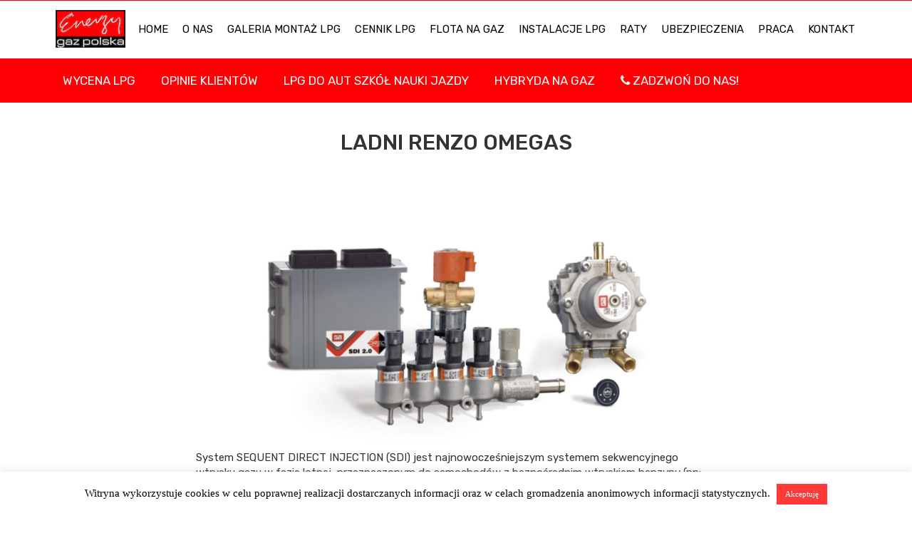

--- FILE ---
content_type: application/javascript
request_url: https://www.egp.pl/wp-content/themes/exulto/js/style.js
body_size: 1521
content:
$(document).ready(function(){
    $('.logos').slick({
        infinite: true,
        slidesToShow: 7,
        slidesToScroll: 7,
        arrows: true,
        responsive: [
            {
                breakpoint: 990,
                settings: {
                    slidesToShow: 3,
                    slidesToScroll: 3,
                    speed: 500
                }
            }
        ]
    });

    $('.open-leading, .close-leading').on('click', function(){
        $('.ac_home-egp').toggleClass('active-state');
        return false;
    });

    $('li.comment').each(function(k, v){

        $(v).find('.comment-author').after($(v).find('.crfp-average-rating'));

        console.log(
            $(v).find('.comment-author').after,
            $(v).find('.crfp-average-rating'),
        );
        // $().after($('.crfp-average-rating'));
    });
    
    $('.slider-banner').slick({
        infinite: true,
        arrows: false,
        autoplay: true,
        autoplaySpeed: 3000,
    });
    
    $('.opener').on('click', function(){
        $(this).parent().toggleClass('open');
    });
    
    $('.slickslide').slick({
        dots: true,
        infinite: true,
        speed: 500,
        fade: false,
        slide: 'li',
        cssEase: 'linear',
        centerMode: true,
        slidesToShow: 1,
        variableWidth: true,
        autoplay: true,
        autoplaySpeed: 4000,
        responsive: [{
            breakpoint: 800,
            settings: {
                arrows: false,
                centerMode: false,
                centerPadding: '40px',
                variableWidth: false,
                slidesToShow: 1,
                dots: true
            },
            breakpoint: 1200,
            settings: {
                arrows: false,
                centerMode: false,
                centerPadding: '40px',
                variableWidth: false,
                slidesToShow: 1,
                dots: true

            }
        }],
        customPaging: function (slider, i) {
            return '<button class="tab">' + $('.slick-thumbs li:nth-child(' + (i + 1) + ')').html() + '</button>';
        }
    });
    
    $('#nav-icon3').click(function(){
        $(this).toggleClass('open');
        $(this).parent().toggleClass('open');
    });
    
    function inIframe()
    {
        try 
        {
            return window.self !== window.top;
        } 
        catch (e) 
        {
            return true;
        }
    }
    
    if(inIframe())
    {
        $('body').addClass('in-iframe');
    }
    
    window.onhashchange = function(args){
        var hash = location.hash;
        if(hash.startsWith('#goto:'))
        {
            $.fancybox.open({
                src: hash.substr(6),
                type: 'iframe'
            });
            location.hash = '';
            return false;
        }
        
        if(hash.startsWith('#toggler:'))
        {
            $('.open').removeClass('open');
            $('#'+hash.substr(9)).addClass('open');
            location.hash = '';
            return false;
        }
    };
    
    $(window).scroll(function(){
        if($(this).scrollTop()>=100)
        {
            $('.bg-object').addClass('fixed');
        }
        else
        {
            $('.bg-object').removeClass('fixed');
        }
        
    });

    if($(window).width()<=730)
    {
        // certs
        $('.ac_social_media').after($('.certs'));
    }
    
    function calc()
    {
        // calc
        var marginals = {
            usage: 50,
            drive: 200000,
            lpg: 5,
            benzine: 10
        };

        function updateCalc(notApply)
        {
            var input = {
                usage: (parseFloat($( "#calc_usage" ).slider( "value" ))/100)*marginals.usage,
                drive: (parseFloat($( "#calc_drive" ).slider( "value" ))/100)*marginals.drive,
                lpg: (parseFloat($( "#calc_lpg" ).slider( "value" ))/100)*marginals.lpg,
                benzine: (parseFloat($( "#calc_benzine" ).slider( "value" ))/100)*marginals.benzine
            };

            $("#calc_usage_val").val(Math.round(input.usage*100)/100);
            $('#calc_drive_val').val(Math.round(input.drive*100)/100);
            $('#calc_lpg_val').val(Math.round(input.lpg*100)/100);
            $('#calc_benzine_val').val(Math.round(input.benzine*100)/100);

            var v = {
                usage: parseFloat($( "#calc_usage_val" ).val()),
                drive: parseFloat($( "#calc_drive_val" ).val()),
                lpg: parseFloat($( "#calc_lpg_val" ).val()),
                benzine: parseFloat($( "#calc_benzine_val" ).val())
            };

            var result = Math.round(((v.usage*v.benzine*v.drive/100)-(v.usage*1.1*v.lpg*v.drive/100)) * 100) / 100;
            $('#calc_value strong').text(result+' zł');
        }

        function updateValCalc()
        {
            var k = $(this).attr('id').split('_')[1];
            var current = parseFloat($(this).val().replace(/,/g, '.'));
            $( "#calc_"+k ).slider( "value", (current/marginals[k])*100 );
        }

        var slider = {
            slide: updateCalc,
            change: updateCalc,
            range: "min",
            value: 0
        };

        slider.value = (parseFloat($('#calc_usage_val').val())/marginals.usage)*100;
        $( "#calc_usage" ).slider(slider);
        slider.value = (parseFloat($('#calc_drive_val').val())/marginals.drive)*100;
        $( "#calc_drive" ).slider(slider);
        slider.value = (parseFloat($('#calc_lpg_val').val())/marginals.lpg)*100;
        $( "#calc_lpg" ).slider(slider);
        slider.value = (parseFloat($('#calc_benzine_val').val())/marginals.benzine)*100;
        $( "#calc_benzine" ).slider(slider);

        $( "#calc_usage_val, #calc_drive_val, #calc_lpg_val, #calc_benzine_val" ).on('change', updateValCalc);
        $( "#calc_usage_val").trigger('change');
    }
    calc();
    
    
});

--- FILE ---
content_type: application/javascript
request_url: https://www.egp.pl/wp-content/plugins/cookie-law-info/legacy/public/js/cookie-law-info-public.js?ver=3.3.1
body_size: 7459
content:
CLI_ACCEPT_COOKIE_NAME = (typeof CLI_ACCEPT_COOKIE_NAME !== 'undefined' ? CLI_ACCEPT_COOKIE_NAME : 'viewed_cookie_policy');
CLI_PREFERENCE_COOKIE = (typeof CLI_PREFERENCE_COOKIE !== 'undefined' ? CLI_PREFERENCE_COOKIE : 'CookieLawInfoConsent');
CLI_ACCEPT_COOKIE_EXPIRE = (typeof CLI_ACCEPT_COOKIE_EXPIRE !== 'undefined' ? CLI_ACCEPT_COOKIE_EXPIRE : 365);
CLI_COOKIEBAR_AS_POPUP = (typeof CLI_COOKIEBAR_AS_POPUP !== 'undefined' ? CLI_COOKIEBAR_AS_POPUP : false);
var CLI_Cookie = {
	set: function (name, value, days) {
		var secure = "";
		if (true === Boolean(Cli_Data.secure_cookies)) {
			secure = ";secure";
		}
		if (days) {
			var date = new Date();
			date.setTime(date.getTime() + (days * 24 * 60 * 60 * 1000));
			var expires = "; expires=" + date.toGMTString();
		} else {
			var expires = "";
		}
		document.cookie = name + "=" + value + secure + expires + "; path=/";
		if (days < 1) {
			host_name = window.location.hostname;
			document.cookie = name + "=" + value + expires + "; path=/; domain=." + host_name + ";";
			if (host_name.indexOf("www") != 1) {
				var host_name_withoutwww = host_name.replace('www', '');
				document.cookie = name + "=" + value + secure + expires + "; path=/; domain=" + host_name_withoutwww + ";";
			}
			host_name = host_name.substring(host_name.lastIndexOf(".", host_name.lastIndexOf(".") - 1));
			document.cookie = name + "=" + value + secure + expires + "; path=/; domain=" + host_name + ";";
		}
	},
	read: function (name) {
		var nameEQ = name + "=";
		var ca = document.cookie.split(';');
		for (var i = 0; i < ca.length; i++) {
			var c = ca[i];
			while (c.charAt(0) == ' ') {
				c = c.substring(1, c.length);
			}
			if (c.indexOf(nameEQ) === 0) {
				return c.substring(nameEQ.length, c.length);
			}
		}
		return null;
	},
	erase: function (name) {
		this.set(name, "", -10);
	},
	exists: function (name) {
		return (this.read(name) !== null);
	},
	getallcookies: function () {
		var pairs = document.cookie.split(";");
		var cookieslist = {};
		for (var i = 0; i < pairs.length; i++) {
			var pair = pairs[i].split("=");
			cookieslist[(pair[0] + '').trim()] = unescape(pair[1]);
		}
		return cookieslist;
	}
}
var CLI =
{
	bar_config: {},
	showagain_config: {},
	allowedCategories: [],
	js_blocking_enabled: false,
	set: function (args) {
		if (typeof JSON.parse !== "function") {
			console.log("CookieLawInfo requires JSON.parse but your browser doesn't support it");
			return;
		}
		if (typeof args.settings !== 'object') {
			this.settings = JSON.parse(args.settings);
		} else {
			this.settings = args.settings;
		}
		this.js_blocking_enabled = Boolean(Cli_Data.js_blocking);
		this.settings = args.settings;
		this.bar_elm = jQuery(this.settings.notify_div_id);
		this.showagain_elm = jQuery(this.settings.showagain_div_id);
		this.settingsModal = jQuery('#cliSettingsPopup');

		/* buttons */
		this.main_button = jQuery('.cli-plugin-main-button');
		this.main_link = jQuery('.cli-plugin-main-link');
		this.reject_link = jQuery('.cookie_action_close_header_reject');
		this.delete_link = jQuery(".cookielawinfo-cookie-delete");
		this.settings_button = jQuery('.cli_settings_button');
		this.accept_all_button = jQuery('.wt-cli-accept-all-btn');
		if (this.settings.cookie_bar_as == 'popup') {
			CLI_COOKIEBAR_AS_POPUP = true;
		}
		this.mayBeSetPreferenceCookie();
		this.addStyleAttribute();
		this.configBar();
		this.toggleBar();
		this.attachDelete();
		this.attachEvents();
		this.configButtons();
		this.reviewConsent();
		var cli_hidebar_on_readmore = this.hideBarInReadMoreLink();
		if (Boolean(this.settings.scroll_close) === true && cli_hidebar_on_readmore === false) {
			window.addEventListener("scroll", CLI.closeOnScroll, false);
		}

	},
	hideBarInReadMoreLink: function () {
		if (Boolean(CLI.settings.button_2_hidebar) === true && this.main_link.length > 0 && this.main_link.hasClass('cli-minimize-bar')) {
			this.hideHeader();
			cliBlocker.cookieBar(false);
			this.showagain_elm.slideDown(this.settings.animate_speed_show);
			return true;
		}
		return false;
	},
	attachEvents: function () {
		jQuery(document).on(
			'click',
			'.wt-cli-privacy-btn',
			function (e) {
				e.preventDefault();
				CLI.accept_close();
				CLI.settingsPopUpClose();
			}
		);

		jQuery('.wt-cli-accept-btn').on(
			"click",
			function (e) {
				e.preventDefault();
				CLI.acceptRejectCookies(jQuery(this));
			});
		jQuery('.wt-cli-accept-all-btn').on(
			"click",
			function (e) {
				e.preventDefault();
				CLI.acceptRejectCookies(jQuery(this), 'accept');
			});
		jQuery('.wt-cli-reject-btn').on(
			"click",
			function (e) {
				e.preventDefault();
				CLI.acceptRejectCookies(jQuery(this), 'reject');
			});
		this.settingsPopUp();
		this.settingsTabbedAccordion();
		this.toggleUserPreferenceCheckBox();
		this.hideCookieBarOnClose();
		this.cookieLawInfoRunCallBacks();

	},
	acceptRejectCookies(element, action = 'custom') {
		var open_link = element[0].hasAttribute("href") && element.attr("href") != '#' ? true : false;
		var new_window = false;
		if (action == 'accept') {
			this.enableAllCookies();
			this.accept_close();
			new_window = CLI.settings.button_7_new_win ? true : false;

		} else if (action == 'reject') {
			this.disableAllCookies();
			this.reject_close();
			new_window = Boolean(this.settings.button_3_new_win) ? true : false;
		} else {
			this.accept_close();
			new_window = Boolean(this.settings.button_1_new_win) ? true : false;
		}
		if (open_link) {
			if (new_window) {
				window.open(element.attr("href"), '_blank');
			} else {
				window.location.href = element.attr("href");
			}
		}
	},
	toggleUserPreferenceCheckBox: function () {

		jQuery('.cli-user-preference-checkbox').each(
			function () {

				categoryCookie = 'cookielawinfo-' + jQuery(this).attr('data-id');
				categoryCookieValue = CLI_Cookie.read(categoryCookie);
				if (categoryCookieValue == null) {
					if (jQuery(this).is(':checked')) {
						CLI_Cookie.set(categoryCookie, 'yes', CLI_ACCEPT_COOKIE_EXPIRE);
					} else {
						CLI_Cookie.set(categoryCookie, 'no', CLI_ACCEPT_COOKIE_EXPIRE);
					}
				} else {
					if (categoryCookieValue == "yes") {
						jQuery(this).prop("checked", true);
					} else {
						jQuery(this).prop("checked", false);
					}

				}

			}
		);
		jQuery('.cli-user-preference-checkbox').on(
			"click",
			function (e) {
				var dataID = jQuery(this).attr('data-id');
				var currentToggleElm = jQuery('.cli-user-preference-checkbox[data-id=' + dataID + ']');
				if (jQuery(this).is(':checked')) {
					CLI_Cookie.set('cookielawinfo-' + dataID, 'yes', CLI_ACCEPT_COOKIE_EXPIRE);
					currentToggleElm.prop('checked', true);
				} else {
					CLI_Cookie.set('cookielawinfo-' + dataID, 'no', CLI_ACCEPT_COOKIE_EXPIRE);
					currentToggleElm.prop('checked', false);
				}
				CLI.checkCategories();
				CLI.generateConsent();
			}
		);

	},
	settingsPopUp: function () {
		jQuery(document).on(
			'click',
			'.cli_settings_button',
			function (e) {
				e.preventDefault();
				CLI.settingsModal.addClass("cli-show").css({ 'opacity': 0 }).animate({ 'opacity': 1 });
				CLI.settingsModal.removeClass('cli-blowup cli-out').addClass("cli-blowup");
				jQuery('body').addClass("cli-modal-open");
				jQuery(".cli-settings-overlay").addClass("cli-show");
				jQuery("#cookie-law-info-bar").css({ 'opacity': .1 });
				if (!jQuery('.cli-settings-mobile').is(':visible')) {
					CLI.settingsModal.find('.cli-nav-link:eq(0)').trigger("click");
				}
			}
		);
		jQuery('#cliModalClose').on(
			"click",
			function (e) {
				CLI.settingsPopUpClose();
			}
		);
		CLI.settingsModal.on(
			"click",
			function (e) {
				if (!(document.getElementsByClassName('cli-modal-dialog')[0].contains(e.target))) {
					CLI.settingsPopUpClose();
				}
			}
		);
		jQuery('.cli_enable_all_btn').on(
			"click",
			function (e) {
				var cli_toggle_btn = jQuery(this);
				var enable_text = cli_toggle_btn.attr('data-enable-text');
				var disable_text = cli_toggle_btn.attr('data-disable-text');
				if (cli_toggle_btn.hasClass('cli-enabled')) {
					CLI.disableAllCookies();
					cli_toggle_btn.html(enable_text);
				} else {
					CLI.enableAllCookies();
					cli_toggle_btn.html(disable_text);

				}
				jQuery(this).toggleClass('cli-enabled');
			}
		);

		this.privacyReadmore();
	},
	settingsTabbedAccordion: function () {
		jQuery(".cli-tab-header").on(
			"click",
			function (e) {
				if (!(jQuery(e.target).hasClass('cli-slider') || jQuery(e.target).hasClass('cli-user-preference-checkbox'))) {
					if (jQuery(this).hasClass("cli-tab-active")) {
						jQuery(this).removeClass("cli-tab-active");
						jQuery(this)
							.siblings(".cli-tab-content")
							.slideUp(200);

					} else {
						jQuery(".cli-tab-header").removeClass("cli-tab-active");
						jQuery(this).addClass("cli-tab-active");
						jQuery(".cli-tab-content").slideUp(200);
						jQuery(this)
							.siblings(".cli-tab-content")
							.slideDown(200);
					}
				}
			}
		);
	},
	settingsPopUpClose: function () {
		this.settingsModal.removeClass('cli-show');
		this.settingsModal.addClass('cli-out');
		jQuery('body').removeClass("cli-modal-open");
		jQuery(".cli-settings-overlay").removeClass("cli-show");
		jQuery("#cookie-law-info-bar").css({ 'opacity': 1 });
	},
	privacyReadmore: function () {
		var el = jQuery('.cli-privacy-content .cli-privacy-content-text');
		if (el.length > 0) {
			var clone = el.clone(),
				originalHtml = clone.html(),
				originalHeight = el.outerHeight(),
				Trunc = {
					addReadmore: function (textBlock) {
						if (textBlock.html().length > 250) {
							jQuery('.cli-privacy-readmore').show();
						} else {
							jQuery('.cli-privacy-readmore').hide();
						}
					},
					truncateText: function (textBlock) {
						var strippedText = jQuery('<div />').html(textBlock.html());
						strippedText.find('table').remove();
						textBlock.html(strippedText.html());
						currentText = textBlock.text();
						if (currentText.trim().length > 250) {
							var newStr = currentText.substring(0, 250);
							textBlock.empty().html(newStr).append('...');
						}
					},
					replaceText: function (textBlock, original) {
						return textBlock.html(original);
					}

				};
			Trunc.addReadmore(el);
			Trunc.truncateText(el);
			jQuery('a.cli-privacy-readmore').on(
				"click",
				function (e) {
					e.preventDefault();
					if (jQuery('.cli-privacy-overview').hasClass('cli-collapsed')) {
						Trunc.truncateText(el);
						jQuery('.cli-privacy-overview').removeClass('cli-collapsed');
						el.css('height', '100%');
					} else {
						jQuery('.cli-privacy-overview').addClass('cli-collapsed');
						Trunc.replaceText(el, originalHtml);
					}

				}
			);
		}

	},
	attachDelete: function () {
		this.delete_link.on(
			"click",
			function (e) {
				CLI_Cookie.erase(CLI_ACCEPT_COOKIE_NAME);
				for (var k in Cli_Data.nn_cookie_ids) {
					CLI_Cookie.erase(Cli_Data.nn_cookie_ids[k]);
				}
				CLI.generateConsent();
				return false;
			}
		);

	},
	configButtons: function () {
		/*[cookie_button] */
		this.main_button.css('color', this.settings.button_1_link_colour);
		if (Boolean(this.settings.button_1_as_button)) {
			this.main_button.css('background-color', this.settings.button_1_button_colour);

			this.main_button.on(
				'mouseenter',
				function () {
					jQuery(this).css('background-color', CLI.settings.button_1_button_hover);
				}
			)
				.on(
					'mouseleave',
					function () {
						jQuery(this).css('background-color', CLI.settings.button_1_button_colour);
					}
				);
		}

		/* [cookie_link] */
		this.main_link.css('color', this.settings.button_2_link_colour);
		if (Boolean(this.settings.button_2_as_button)) {
			this.main_link.css('background-color', this.settings.button_2_button_colour);

			this.main_link.on(
				'mouseenter',
				function () {
					jQuery(this).css('background-color', CLI.settings.button_2_button_hover);
				}
			)
				.on(
					'mouseleave',
					function () {
						jQuery(this).css('background-color', CLI.settings.button_2_button_colour);
					}
				);

		}
		/* [cookie_reject] */
		this.reject_link.css('color', this.settings.button_3_link_colour);
		if (Boolean(this.settings.button_3_as_button)) {

			this.reject_link.css('background-color', this.settings.button_3_button_colour);
			this.reject_link.on(
				'mouseenter',
				function () {
					jQuery(this).css('background-color', CLI.settings.button_3_button_hover);
				}
			)
				.on(
					'mouseleave',
					function () {
						jQuery(this).css('background-color', CLI.settings.button_3_button_colour);
					}
				);
		}
		/* [cookie_settings] */
		this.settings_button.css('color', this.settings.button_4_link_colour);
		if (Boolean(this.settings.button_4_as_button)) {
			this.settings_button.css('background-color', this.settings.button_4_button_colour);
			this.settings_button.on(
				'mouseenter',
				function () {
					jQuery(this).css('background-color', CLI.settings.button_4_button_hover);
				}
			)
				.on(
					'mouseleave',
					function () {
						jQuery(this).css('background-color', CLI.settings.button_4_button_colour);
					}
				);
		}
		/* [cookie_accept_all] */
		this.accept_all_button.css('color', this.settings.button_7_link_colour);
		if (this.settings.button_7_as_button) {
			this.accept_all_button.css('background-color', this.settings.button_7_button_colour);
			this.accept_all_button.on(
				'mouseenter',
				function () {
					jQuery(this).css('background-color', CLI.settings.button_7_button_hover);
				}
			)
				.on(
					'mouseleave',
					function () {
						jQuery(this).css('background-color', CLI.settings.button_7_button_colour);
					}
				);
		}
	},
	toggleBar: function () {
		if (CLI_COOKIEBAR_AS_POPUP) {
			this.barAsPopUp(1);
		}
		if (CLI.settings.cookie_bar_as == 'widget') {
			this.barAsWidget(1);
		}
		if (!CLI_Cookie.exists(CLI_ACCEPT_COOKIE_NAME)) {
			this.displayHeader();
		} else {
			this.hideHeader();
		}
		if (Boolean(this.settings.show_once_yn)) {
			setTimeout(
				function () {
					CLI.close_header();
				},
				CLI.settings.show_once
			);
		}
		if (CLI.js_blocking_enabled === false) {
			if (Boolean(Cli_Data.ccpaEnabled) === true) {
				if (Cli_Data.ccpaType === 'ccpa' && Boolean(Cli_Data.ccpaBarEnabled) === false) {
					cliBlocker.cookieBar(false);
				}
			} else {
				jQuery('.wt-cli-ccpa-opt-out,.wt-cli-ccpa-checkbox,.wt-cli-ccpa-element').remove();
			}
		}

		this.showagain_elm.on(
			"click",
			function (e) {
				e.preventDefault();
				CLI.showagain_elm.slideUp(
					CLI.settings.animate_speed_hide,
					function () {
						CLI.bar_elm.slideDown(CLI.settings.animate_speed_show);
						if (CLI_COOKIEBAR_AS_POPUP) {
							CLI.showPopupOverlay();
						}
					}
				);
			}
		);
	},
	configShowAgain: function () {
		this.showagain_config = {
			'background-color': this.settings.background,
			'color': this.l1hs(this.settings.text),
			'position': 'fixed',
			'font-family': this.settings.font_family
		};
		if (Boolean(this.settings.border_on)) {
			var border_to_hide = 'border-' + this.settings.notify_position_vertical;
			this.showagain_config['border'] = '1px solid ' + this.l1hs(this.settings.border);
			this.showagain_config[border_to_hide] = 'none';
		}
		var cli_win = jQuery(window);
		var cli_winw = cli_win.width();
		var showagain_x_pos = this.settings.showagain_x_position;
		if (cli_winw < 300) {
			showagain_x_pos = 10;
			this.showagain_config.width = cli_winw - 20;
		} else {
			this.showagain_config.width = 'auto';
		}
		var cli_defw = cli_winw > 400 ? 500 : cli_winw - 20;
		if (CLI_COOKIEBAR_AS_POPUP) { /* cookie bar as popup */
			var sa_pos = this.settings.popup_showagain_position;
			var sa_pos_arr = sa_pos.split('-');
			if (sa_pos_arr[1] == 'left') {
				this.showagain_config.left = showagain_x_pos;
			} else if (sa_pos_arr[1] == 'right') {
				this.showagain_config.right = showagain_x_pos;
			}
			if (sa_pos_arr[0] == 'top') {
				this.showagain_config.top = 0;

			} else if (sa_pos_arr[0] == 'bottom') {
				this.showagain_config.bottom = 0;
			}
			this.bar_config['position'] = 'fixed';

		} else if (this.settings.cookie_bar_as == 'widget') {
			this.showagain_config.bottom = 0;
			if (this.settings.widget_position == 'left') {
				this.showagain_config.left = showagain_x_pos;
			} else if (this.settings.widget_position == 'right') {
				this.showagain_config.right = showagain_x_pos;
			}
		} else {
			if (this.settings.notify_position_vertical == "top") {
				this.showagain_config.top = '0';
			} else if (this.settings.notify_position_vertical == "bottom") {
				this.bar_config['position'] = 'fixed';
				this.bar_config['bottom'] = '0';
				this.showagain_config.bottom = '0';
			}
			if (this.settings.notify_position_horizontal == "left") {
				this.showagain_config.left = showagain_x_pos;
			} else if (this.settings.notify_position_horizontal == "right") {
				this.showagain_config.right = showagain_x_pos;
			}
		}
		this.showagain_elm.css(this.showagain_config);
	},
	configBar: function () {
		this.bar_config = {
			'background-color': this.settings.background,
			'color': this.settings.text,
			'font-family': this.settings.font_family
		};
		if (this.settings.notify_position_vertical == "top") {
			this.bar_config['top'] = '0';
			if (Boolean(this.settings.header_fix) === true) {
				this.bar_config['position'] = 'fixed';
			}
		} else {
			this.bar_config['bottom'] = '0';
		}
		this.configShowAgain();
		this.bar_elm.css(this.bar_config).hide();
	},
	l1hs: function (str) {
		if (str.charAt(0) == "#") {
			str = str.substring(1, str.length);
		} else {
			return "#" + str;
		}
		return this.l1hs(str);
	},
	close_header: function () {
		CLI_Cookie.set(CLI_ACCEPT_COOKIE_NAME, 'yes', CLI_ACCEPT_COOKIE_EXPIRE);
		this.hideHeader();
	},
	accept_close: function () {
		this.hidePopupOverlay();
		this.generateConsent();
		this.cookieLawInfoRunCallBacks();

		CLI_Cookie.set(CLI_ACCEPT_COOKIE_NAME, 'yes', CLI_ACCEPT_COOKIE_EXPIRE);
		if (Boolean(this.settings.notify_animate_hide)) {
			if (CLI.js_blocking_enabled === true) {
				this.bar_elm.slideUp(this.settings.animate_speed_hide, cliBlocker.runScripts);
			} else {
				this.bar_elm.slideUp(this.settings.animate_speed_hide);
			}

		} else {
			if (CLI.js_blocking_enabled === true) {
				this.bar_elm.hide(0, cliBlocker.runScripts);

			} else {
				this.bar_elm.hide();
			}
		}
		if (Boolean(this.settings.showagain_tab)) {
			this.showagain_elm.slideDown(this.settings.animate_speed_show);
		}
		if (Boolean(this.settings.accept_close_reload) === true) {
			this.reload_current_page();
		}
		return false;
	},
	reject_close: function () {
		this.hidePopupOverlay();
		this.generateConsent();
		this.cookieLawInfoRunCallBacks();
		for (var k in Cli_Data.nn_cookie_ids) {
			CLI_Cookie.erase(Cli_Data.nn_cookie_ids[k]);
		}
		CLI_Cookie.set(CLI_ACCEPT_COOKIE_NAME, 'no', CLI_ACCEPT_COOKIE_EXPIRE);

		if (Boolean(this.settings.notify_animate_hide)) {
			if (CLI.js_blocking_enabled === true) {

				this.bar_elm.slideUp(this.settings.animate_speed_hide, cliBlocker.runScripts);

			} else {

				this.bar_elm.slideUp(this.settings.animate_speed_hide);
			}

		} else {
			if (CLI.js_blocking_enabled === true) {

				this.bar_elm.hide(cliBlocker.runScripts);

			} else {

				this.bar_elm.hide();

			}

		}
		if (Boolean(this.settings.showagain_tab)) {
			this.showagain_elm.slideDown(this.settings.animate_speed_show);
		}
		if (Boolean(this.settings.reject_close_reload) === true) {
			this.reload_current_page();
		}
		return false;
	},
	reload_current_page: function () {

		window.location.reload(true);
	},
	closeOnScroll: function () {
		if (window.pageYOffset > 100 && !CLI_Cookie.read(CLI_ACCEPT_COOKIE_NAME)) {
			CLI.accept_close();
			if (Boolean(CLI.settings.scroll_close_reload) === true) {
				window.location.reload();
			}
			window.removeEventListener("scroll", CLI.closeOnScroll, false);
		}
	},
	displayHeader: function () {
		if (Boolean(this.settings.notify_animate_show)) {
			this.bar_elm.slideDown(this.settings.animate_speed_show);
		} else {
			this.bar_elm.show();
		}
		this.showagain_elm.hide();
		if (CLI_COOKIEBAR_AS_POPUP) {
			this.showPopupOverlay();
		}
	},
	hideHeader: function () {
		if (Boolean(this.settings.showagain_tab)) {
			if (Boolean(this.settings.notify_animate_show)) {
				this.showagain_elm.slideDown(this.settings.animate_speed_show);
			} else {
				this.showagain_elm.show();
			}
		} else {
			this.showagain_elm.hide();
		}
		this.bar_elm.slideUp(this.settings.animate_speed_show);
		this.hidePopupOverlay();
	},
	hidePopupOverlay: function () {
		jQuery('body').removeClass("cli-barmodal-open");
		jQuery(".cli-popupbar-overlay").removeClass("cli-show");
	},
	showPopupOverlay: function () {
		if (this.bar_elm.length) {
			if (Boolean(this.settings.popup_overlay)) {
				jQuery('body').addClass("cli-barmodal-open");
				jQuery(".cli-popupbar-overlay").addClass("cli-show");
			}
		}

	},
	barAsWidget: function (a) {
		var cli_elm = this.bar_elm;
		cli_elm.attr('data-cli-type', 'widget');
		var cli_win = jQuery(window);
		var cli_winh = cli_win.height() - 40;
		var cli_winw = cli_win.width();
		var cli_defw = cli_winw > 400 ? 300 : cli_winw - 30;
		cli_elm.css(
			{
				'width': cli_defw, 'height': 'auto', 'max-height': cli_winh, 'overflow': 'auto', 'position': 'fixed', 'box-sizing': 'border-box'
			}
		);
		if (this.checkifStyleAttributeExist() === false) {
			cli_elm.css({ 'padding': '25px 15px' });
		}
		if (this.settings.widget_position == 'left') {
			cli_elm.css(
				{
					'left': '15px', 'right': 'auto', 'bottom': '15px', 'top': 'auto'
				}
			);
		} else {
			cli_elm.css(
				{
					'left': 'auto', 'right': '15px', 'bottom': '15px', 'top': 'auto'
				}
			);
		}
		if (a) {
			this.setResize();
		}
	},
	barAsPopUp: function (a) {
		if (typeof cookie_law_info_bar_as_popup === 'function') {
			return false;
		}
		var cli_elm = this.bar_elm;
		cli_elm.attr('data-cli-type', 'popup');
		var cli_win = jQuery(window);
		var cli_winh = cli_win.height() - 40;
		var cli_winw = cli_win.width();
		var cli_defw = cli_winw > 700 ? 500 : cli_winw - 20;

		cli_elm.css(
			{
				'width': cli_defw, 'height': 'auto', 'max-height': cli_winh, 'bottom': '', 'top': '50%', 'left': '50%', 'margin-left': (cli_defw / 2) * -1, 'margin-top': '-100px', 'overflow': 'auto'
			}
		).addClass('cli-bar-popup cli-modal-content');
		if (this.checkifStyleAttributeExist() === false) {
			cli_elm.css({ 'padding': '25px 15px' });
		}
		cli_h = cli_elm.height();
		li_h = cli_h < 200 ? 200 : cli_h;
		cli_elm.css({ 'top': '50%', 'margin-top': ((cli_h / 2) + 30) * -1 });
		setTimeout(
			function () {
				cli_elm.css(
					{
						'bottom': ''
					}
				);
			},
			100
		);
		if (a) {
			this.setResize();
		}
	},
	setResize: function () {
		var resizeTmr = null;
		jQuery(window).resize(
			function () {
				clearTimeout(resizeTmr);
				resizeTmr = setTimeout(
					function () {
						if (CLI_COOKIEBAR_AS_POPUP) {
							CLI.barAsPopUp();
						}
						if (CLI.settings.cookie_bar_as == 'widget') {
							CLI.barAsWidget();
						}
						CLI.configShowAgain();
					},
					500
				);
			}
		);
	},
	enableAllCookies: function () {

		jQuery('.cli-user-preference-checkbox').each(
			function () {
				var cli_chkbox_elm = jQuery(this);
				var cli_chkbox_data_id = cli_chkbox_elm.attr('data-id');
				if (cli_chkbox_data_id != 'checkbox-necessary') {
					cli_chkbox_elm.prop('checked', true);
					CLI_Cookie.set('cookielawinfo-' + cli_chkbox_data_id, 'yes', CLI_ACCEPT_COOKIE_EXPIRE);
				}
			}
		);
	},
	disableAllCookies: function () {
		jQuery('.cli-user-preference-checkbox').each(
			function () {

				var cli_chkbox_elm = jQuery(this);
				var cli_chkbox_data_id = cli_chkbox_elm.attr('data-id');
				cliCategorySlug = cli_chkbox_data_id.replace('checkbox-', '');
				if (Cli_Data.strictlyEnabled.indexOf(cliCategorySlug) === -1) {
					cli_chkbox_elm.prop('checked', false);
					CLI_Cookie.set('cookielawinfo-' + cli_chkbox_data_id, 'no', CLI_ACCEPT_COOKIE_EXPIRE);
				}
			}
		);
	},
	hideCookieBarOnClose: function () {
		jQuery(document).on(
			'click',
			'.cli_cookie_close_button',
			function (e) {
				e.preventDefault();
				var elm = jQuery(this);
				if (Cli_Data.ccpaType === 'ccpa') {
					CLI.enableAllCookies();
				}
				CLI.accept_close();
			}
		);
	},
	checkCategories: function () {
		var cliAllowedCategories = [];
		var cli_categories = {};
		jQuery('.cli-user-preference-checkbox').each(
			function () {
				var status = false;
				cli_chkbox_elm = jQuery(this);
				cli_chkbox_data_id = cli_chkbox_elm.attr('data-id');
				cli_chkbox_data_id = cli_chkbox_data_id.replace('checkbox-', '');
				cli_chkbox_data_id_trimmed = cli_chkbox_data_id.replace('-', '_')
				if (jQuery(cli_chkbox_elm).is(':checked')) {
					status = true;
					cliAllowedCategories.push(cli_chkbox_data_id);
				}

				cli_categories[cli_chkbox_data_id_trimmed] = status;
			}
		);
		CLI.allowedCategories = cliAllowedCategories;
	},
	cookieLawInfoRunCallBacks: function () {
		this.checkCategories();
		if (CLI_Cookie.read(CLI_ACCEPT_COOKIE_NAME) == 'yes') {
			if ("function" == typeof CookieLawInfo_Accept_Callback) {
				CookieLawInfo_Accept_Callback();
			}
		}
	},
	generateConsent: function () {
		var preferenceCookie = CLI_Cookie.read(CLI_PREFERENCE_COOKIE);
		cliConsent = {};
		if (preferenceCookie !== null) {
			cliConsent = window.atob(preferenceCookie);
			cliConsent = JSON.parse(cliConsent);
		}
		cliConsent.ver = Cli_Data.consentVersion;
		categories = [];
		jQuery('.cli-user-preference-checkbox').each(
			function () {
				categoryVal = '';
				cli_chkbox_data_id = jQuery(this).attr('data-id');
				cli_chkbox_data_id = cli_chkbox_data_id.replace('checkbox-', '');
				if (jQuery(this).is(':checked')) {
					categoryVal = true;
				} else {
					categoryVal = false;
				}
				cliConsent[cli_chkbox_data_id] = categoryVal;
			}
		);
		cliConsent = JSON.stringify(cliConsent);
		cliConsent = window.btoa(cliConsent);
		CLI_Cookie.set(CLI_PREFERENCE_COOKIE, cliConsent, CLI_ACCEPT_COOKIE_EXPIRE);
	},
	addStyleAttribute: function () {
		var bar = this.bar_elm;
		var styleClass = '';
		if (jQuery(bar).find('.cli-bar-container').length > 0) {
			styleClass = jQuery('.cli-bar-container').attr('class');
			styleClass = styleClass.replace('cli-bar-container', '');
			styleClass = styleClass.trim();
			jQuery(bar).attr('data-cli-style', styleClass);
		}
	},
	getParameterByName: function (name, url) {
		if (!url) {
			url = window.location.href;
		}
		name = name.replace(/[\[\]]/g, '\\$&');
		var regex = new RegExp('[?&]' + name + '(=([^&#]*)|&|#|$)'),
			results = regex.exec(url);
		if (!results) {
			return null;
		}
		if (!results[2]) {
			return '';
		}
		return decodeURIComponent(results[2].replace(/\+/g, ' '));
	},
	CookieLawInfo_Callback: function (enableBar, enableBlocking) {
		enableBar = typeof enableBar !== 'undefined' ? enableBar : true;
		enableBlocking = typeof enableBlocking !== 'undefined' ? enableBlocking : true;
		if (CLI.js_blocking_enabled === true && Boolean(Cli_Data.custom_integration) === true) {
			cliBlocker.cookieBar(enableBar);
			cliBlocker.runScripts(enableBlocking);
		}
	},
	checkifStyleAttributeExist: function () {
		var exist = false;
		var attr = this.bar_elm.attr('data-cli-style');
		if (typeof attr !== typeof undefined && attr !== false) {
			exist = true;
		}
		return exist;
	},
	reviewConsent: function () {
		jQuery(document).on(
			'click',
			'.cli_manage_current_consent,.wt-cli-manage-consent-link',
			function () {
				CLI.displayHeader();
			}
		);
	},
	mayBeSetPreferenceCookie: function () {
		if (CLI.getParameterByName('cli_bypass') === "1") {
			CLI.generateConsent();
		}
	}
}
var cliBlocker =
{
	blockingStatus: true,
	scriptsLoaded: false,
	ccpaEnabled: false,
	ccpaRegionBased: false,
	ccpaApplicable: false,
	ccpaBarEnabled: false,
	cliShowBar: true,
	isBypassEnabled: CLI.getParameterByName('cli_bypass'),
	checkPluginStatus: function (callbackA, callbackB) {
		this.ccpaEnabled = Boolean(Cli_Data.ccpaEnabled);
		this.ccpaRegionBased = Boolean(Cli_Data.ccpaRegionBased);
		this.ccpaBarEnabled = Boolean(Cli_Data.ccpaBarEnabled);

		if (Boolean(Cli_Data.custom_integration) === true) {
			callbackA(false);
		} else {
			if (this.ccpaEnabled === true) {
				this.ccpaApplicable = true;
				if (Cli_Data.ccpaType === 'ccpa') {
					if (this.ccpaBarEnabled !== true) {
						this.cliShowBar = false;
						this.blockingStatus = false;
					}
				}
			} else {
				jQuery('.wt-cli-ccpa-opt-out,.wt-cli-ccpa-checkbox,.wt-cli-ccpa-element').remove();
			}
			if (cliBlocker.isBypassEnabled === "1") {
				cliBlocker.blockingStatus = false;
			}
			callbackA(this.cliShowBar);
			callbackB(this.blockingStatus);
		}

	},
	cookieBar: function (showbar) {
		showbar = typeof showbar !== 'undefined' ? showbar : true;
		cliBlocker.cliShowBar = showbar;
		if (cliBlocker.cliShowBar === false) {
			CLI.bar_elm.hide();
			CLI.showagain_elm.hide();
			CLI.settingsModal.removeClass('cli-blowup cli-out');
			CLI.hidePopupOverlay();
			jQuery(".cli-settings-overlay").removeClass("cli-show");
		} else {
			if (!CLI_Cookie.exists(CLI_ACCEPT_COOKIE_NAME)) {
				CLI.displayHeader();
			} else {
				CLI.hideHeader();
			}
		}
	},
	removeCookieByCategory: function () {

		if (cliBlocker.blockingStatus === true) {
			if (CLI_Cookie.read(CLI_ACCEPT_COOKIE_NAME) !== null) {
				var non_necessary_cookies = Cli_Data.non_necessary_cookies;
				for (var key in non_necessary_cookies) {
					currentCategory = key;
					if (CLI.allowedCategories.indexOf(currentCategory) === -1) {
						var nonNecessaryCookies = non_necessary_cookies[currentCategory];
						for (var i = 0; i < nonNecessaryCookies.length; i++) {
							if (CLI_Cookie.read(nonNecessaryCookies[i]) !== null) {
								CLI_Cookie.erase(nonNecessaryCookies[i]);
							}

						}
					}
				}
			}
		}
	},
	runScripts: function (blocking) {
		blocking = typeof blocking !== 'undefined' ? blocking : true;
		cliBlocker.blockingStatus = blocking;
		srcReplaceableElms = ['iframe', 'IFRAME', 'EMBED', 'embed', 'OBJECT', 'object', 'IMG', 'img'];
		var genericFuncs =
		{

			renderByElement: function (callback) {
				cliScriptFuncs.renderScripts();
				callback();
				cliBlocker.scriptsLoaded = true;
			},

		};
		var cliScriptFuncs =
		{
			// trigger DOMContentLoaded
			scriptsDone: function () {
				if (typeof Cli_Data.triggerDomRefresh !== 'undefined') {
					if (Boolean(Cli_Data.triggerDomRefresh) === true) {
						var DOMContentLoadedEvent = document.createEvent('Event')
						DOMContentLoadedEvent.initEvent('DOMContentLoaded', true, true)
						window.document.dispatchEvent(DOMContentLoadedEvent);
					}
				}
			},
			seq: function (arr, callback, index) {
				// first call, without an index
				if (typeof index === 'undefined') {
					index = 0
				}

				arr[index](
					function () {
						index++
						if (index === arr.length) {
							callback()
						} else {
							cliScriptFuncs.seq(arr, callback, index)
						}
					}
				)
			},
			/* script runner */
			insertScript: function ($script, callback) {
				var s = '';
				var scriptType = $script.getAttribute('data-cli-script-type');
				var elementPosition = $script.getAttribute('data-cli-element-position');
				var isBlock = $script.getAttribute('data-cli-block');
				var s = document.createElement('script');
				var ccpaOptedOut = cliBlocker.ccpaOptedOut();
				s.type = 'text/plain';
				if ($script.async) {
					s.async = $script.async;
				}
				if ($script.defer) {
					s.defer = $script.defer;
				}
				if ($script.src) {
					s.onload = callback
					s.onerror = callback
					s.src = $script.src
				} else {
					s.textContent = $script.innerText
				}
				var attrs = jQuery($script).prop("attributes");
				for (var ii = 0; ii < attrs.length; ++ii) {
					if (attrs[ii].nodeName !== 'id') {
						s.setAttribute(attrs[ii].nodeName, attrs[ii].value);
					}
				}
				if (cliBlocker.blockingStatus === true) {

					if ((CLI_Cookie.read(CLI_ACCEPT_COOKIE_NAME) == 'yes' && CLI.allowedCategories.indexOf(scriptType) !== -1)) {
						s.setAttribute('data-cli-consent', 'accepted');
						s.type = 'text/javascript';
					}
					if (cliBlocker.ccpaApplicable === true) {
						if (ccpaOptedOut === true || CLI_Cookie.read(CLI_ACCEPT_COOKIE_NAME) == null) {
							s.type = 'text/plain';
						}
					}
				} else {
					s.type = 'text/javascript';
				}

				if ($script.type != s.type) {
					if (elementPosition === 'head') {
						document.head.appendChild(s);
					} else {
						document.body.appendChild(s);
					}
					if (!$script.src) {
						callback()
					}
					$script.parentNode.removeChild($script);

				} else {

					callback();
				}
			},
			renderScripts: function () {
				var $scripts = document.querySelectorAll('script[data-cli-class="cli-blocker-script"]');
				if ($scripts.length > 0) {
					var runList = []
					var typeAttr
					Array.prototype.forEach.call(
						$scripts,
						function ($script) {
							// only run script tags without the type attribute
							// or with a javascript mime attribute value
							typeAttr = $script.getAttribute('type')
							runList.push(
								function (callback) {
									cliScriptFuncs.insertScript($script, callback)
								}
							)
						}
					)
					cliScriptFuncs.seq(runList, cliScriptFuncs.scriptsDone);
				}
			}
		};
		genericFuncs.renderByElement(cliBlocker.removeCookieByCategory);
	},
	ccpaOptedOut: function () {
		var ccpaOptedOut = false;
		var preferenceCookie = CLI_Cookie.read(CLI_PREFERENCE_COOKIE);
		if (preferenceCookie !== null) {
			cliConsent = window.atob(preferenceCookie);
			cliConsent = JSON.parse(cliConsent);
			if (typeof cliConsent.ccpaOptout !== 'undefined') {
				ccpaOptedOut = cliConsent.ccpaOptout;
			}
		}
		return ccpaOptedOut;
	}
}
jQuery(document).ready(
	function () {
		if (typeof cli_cookiebar_settings != 'undefined') {
			CLI.set(
				{
					settings: cli_cookiebar_settings
				}
			);
			if (CLI.js_blocking_enabled === true) {
				cliBlocker.checkPluginStatus(cliBlocker.cookieBar, cliBlocker.runScripts);
			}
		}
	}
);
